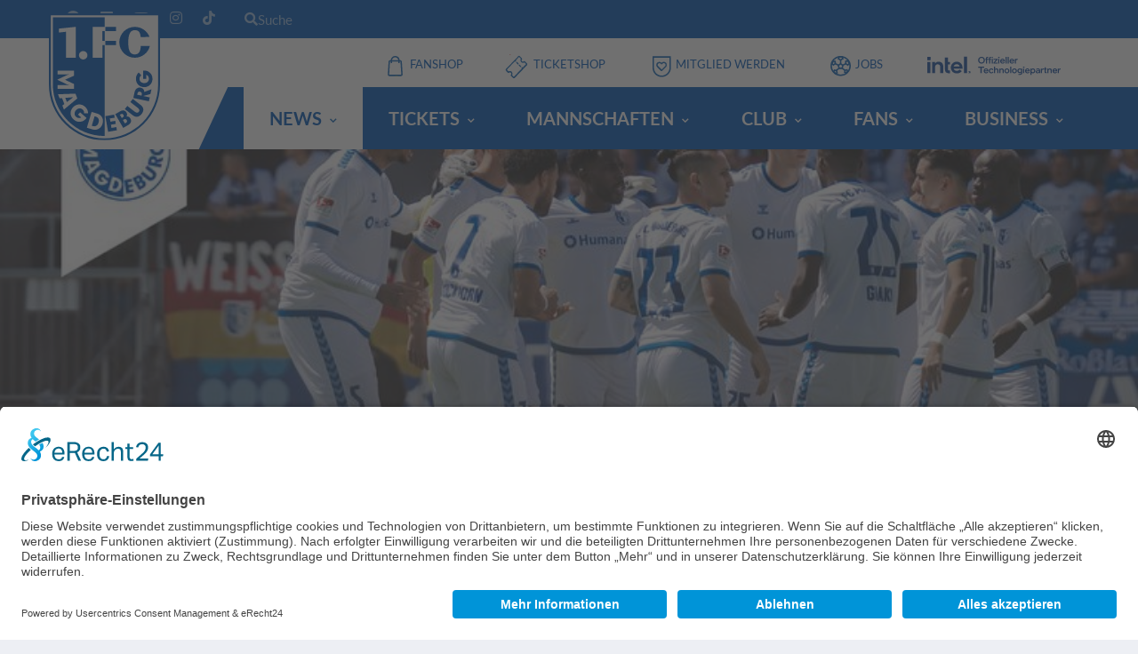

--- FILE ---
content_type: text/html; charset=utf-8
request_url: https://1.fc-magdeburg.de/news/detail/fcm-kompakt-21cd56dedce94770be1773dd6f0872b5
body_size: 12966
content:
<!DOCTYPE html>
<html dir="ltr" lang="de-DE">
<head>

<meta charset="utf-8">
<!-- 
	build by pegasus

	This website is powered by TYPO3 - inspiring people to share!
	TYPO3 is a free open source Content Management Framework initially created by Kasper Skaarhoj and licensed under GNU/GPL.
	TYPO3 is copyright 1998-2026 of Kasper Skaarhoj. Extensions are copyright of their respective owners.
	Information and contribution at https://typo3.org/
-->


<link rel="icon" href="/typo3conf/ext/fc_magdeburg/Resources/Public/Icons/favicon.ico" type="image/vnd.microsoft.icon">
<title>FCM Kompakt: 1. FC Magdeburg</title>
<meta http-equiv="x-ua-compatible" content="IE=edge" />
<meta name="generator" content="TYPO3 CMS" />
<meta name="description" content="In unserem &quot;FCM Kompakt&quot; haben wir wieder aktuelle News &amp; Ereignisse zusammengefasst." />
<meta name="viewport" content="width=device-width, initial-scale=1" />
<meta name="robots" content="index,follow" />
<meta property="og:title" content="FCM Kompakt" />
<meta property="og:type" content="article" />
<meta property="og:url" content="https://1.fc-magdeburg.de/news/detail/fcm-kompakt-21cd56dedce94770be1773dd6f0872b5" />
<meta property="og:description" content="In unserem &quot;FCM Kompakt&quot; haben wir wieder aktuelle News &amp; Ereignisse zusammengefasst." />
<meta name="twitter:card" content="summary" />
<meta name="apple-mobile-web-app-capable" content="no" />

<link rel="stylesheet" href="/typo3conf/ext/fc_magdeburg/Resources/Public/Vendor/bootstrap/css/bootstrap.css?1760533251" media="all">
<link rel="stylesheet" href="/typo3conf/ext/news/Resources/Public/Css/news-basic.css?1635015902" media="all">
<link rel="stylesheet" href="/typo3conf/ext/fc_magdeburg/Resources/Public/Css/news.css?1760533246" media="all">
<link rel="stylesheet" href="/typo3conf/ext/fc_magdeburg/Resources/Public/Fonts/font-awesome/css/all.min.css?1760533226" media="all">
<link rel="stylesheet" href="/typo3conf/ext/fc_magdeburg/Resources/Public/Vendor/slick/slick.css?1760533227" media="all">
<link rel="stylesheet" href="/typo3conf/ext/fc_magdeburg/Resources/Public/Css/style-soccer.css?1760533247" media="all">
<link href="/typo3conf/ext/fc_magdeburg/Resources/Public/Css/news.css?1760533246" rel="stylesheet" >






<link rel="preconnect" href="//app.eu.usercentrics.eu">
                <link rel="preconnect" href="//api.eu.usercentrics.eu">
                <link rel="preconnect" href="//sdp.eu.usercentrics.eu">
                <link rel="preload" href="//app.eu.usercentrics.eu/browser-ui/latest/loader.js" as="script">
                <link rel="preload" href="//sdp.eu.usercentrics.eu/latest/uc-block.bundle.js" as="script">
                <script id="usercentrics-cmp" async data-eu-mode="true" data-settings-id="l-ZRk5ZZtxYNWq" src="https://app.eu.usercentrics.eu/browser-ui/latest/loader.js"></script>
                <meta data-privacy-proxy-server="https://privacy-proxy-server.usercentrics.eu">
                <script type="application/javascript" async src="https://sdp.eu.usercentrics.eu/latest/uc-block.bundle.js"></script>                <!-- Global site tag (gtag.js) - Google Analytics -->
                <script type="text/plain" data-usercentrics="Google Analytics 4" async src="https://www.googletagmanager.com/gtag/js?id=G-7424Q45K1Y"></script>

                <script type="text/plain" data-usercentrics="Google Analytics 4">
                window.dataLayer = window.dataLayer || [];
                function gtag(){dataLayer.push(arguments);}
                gtag('js', new Date());
                gtag('config', 'G-7424Q45K1Y');
                </script>                <link rel="manifest" href="manifest.json" />
                <script type="text/plain" data-usercentrics="OneSignal" src="https://cdn.onesignal.com/sdks/web/v16/OneSignalSDK.page.js" defer></script>
                <script type="text/plain" data-usercentrics="OneSignal">
                window.OneSignalDeferred = window.OneSignalDeferred || [];
                OneSignalDeferred.push(function(OneSignal) {
                    OneSignal.init({
                    appId: "0745e778-744f-4c96-8ef9-fd179e81c6cf",
                    });
                });
                </script>
<link rel="canonical" href="https://1.fc-magdeburg.de/news/detail/fcm-kompakt-21cd56dedce94770be1773dd6f0872b5"/>
</head>
<body data-template="template-soccer">
<div class="site-wrapper clearfix">
    <div class="site-overlay"></div>

    <div class="header-mobile clearfix" id="header-mobile">
    <div class="header-mobile__logo">
        <a href="/" title="zur Startseite"
            ><img class="header-mobile__logo-img" alt="1. FC Magdeburg Logo" loading="lazy" src="/typo3conf/ext/fc_magdeburg/Resources/Public/images/fcm_logo.svg" width="64" height="64" /></a>
    </div>
    <div class="header-mobile__searchbar">
        <form method="get" id="form_kesearch_searchfield" class="header-mobile__searchbar-form" name="form_kesearch_searchfield" action="/suche/">
            <div class="header-mobile__searchbar-search-container">
                <i class="fa fa-search header-mobile__searchbar-search-icon" aria-hidden="true"></i>
                <input type="text" id="ke_search_searchfield_sword" class="header-mobile__searchbar-search-input" name="tx_kesearch_pi1[sword]" placeholder="Suche" />
            </div>
            <input type="submit" id="ke_search_searchfield_submit" alt="Find" class="header-mobile__searchbar-submit" value="Suchen"/>
        </form>
    </div>
    <div class="header-mobile__inner">
        <a id="header-mobile__toggle" class="burger-menu-icon"
            ><span class="burger-menu-icon__line"></span
        ></a>
        <span
            class="header-mobile__search-icon"
            id="header-mobile__search-icon"
        ></span>
    </div>
</div>


    <header class="header header--layout-1">
    <!-- Header Top Bar -->
    <div class="header__top-bar clearfix">
        <div class="container">
            <div class="header__top-bar-inner">
                <!-- Account Navigation -->
<ul
    class="social-links--main-nav social-links social-links--inline social-links--top-bar"
>
    <li class="social-links__item">
        <a
            href="https://www.facebook.com/1.fcmagdeburg/"
            class="social-links__link"
            data-toggle="tooltip"
            data-placement="bottom"
            title="Facebook"
        ><i class="fab fa-facebook"></i
        ></a>
    </li>
    <li class="social-links__item">
        <a
            href="https://de.linkedin.com/company/1-fc-magdeburg"
            class="social-links__link"
            data-toggle="tooltip"
            data-placement="bottom"
            title="LinkedIn"
        ><i class="fab fa-linkedin"></i
        ></a>
    </li>
    <li class="social-links__item">
        <a
            href="https://www.youtube.com/channel/UCJXuzxKxEFvg-f_n_DDvHnw"
            class="social-links__link"
            data-toggle="tooltip"
            data-placement="bottom"
            title="YouTube"
        ><i class="fab fa-youtube"></i
        ></a>
    </li>
    <li class="social-links__item">
        <a
            href="https://www.instagram.com/1fcm1965/"
            class="social-links__link"
            data-toggle="tooltip"
            data-placement="bottom"
            title="Instagram"
        ><i class="fab fa-instagram"></i
        ></a>
    </li>
    <li class="social-links__item">
        <a
            href="https://www.tiktok.com/@1_fcm"
            class="social-links__link"
            data-toggle="tooltip"
            data-placement="bottom"
            title="tiktok"
        ><i class="fab fa-tiktok"></i
        ></a>
    </li>
</ul>
<!-- Account Navigation / End -->

                <div class="header__searchbar">
    <span class="header__searchbar-icon">
        <i class="fa fa-search" aria-hidden="true"></i>
        Suche
    </span>
    <div class="header__searchbar-container">
        <form method="get" id="form_kesearch_searchfield" name="form_kesearch_searchfield" action="/suche/">
            <input type="text" id="ke_search_searchfield_sword" class="header__searchbar-search-input" name="tx_kesearch_pi1[sword]" placeholder="Suche" />
            <input type="submit" id="ke_search_searchfield_submit" alt="Find" class="header__searchbar-submit" value="Suchen"/>
        </form>
        <i class="fa fa-times header__searchbar-close" aria-hidden="true"></i>
    </div>
</div>

            </div>
        </div>
    </div>
    <!-- Header Top Bar / End -->

    <!-- Header Secondary -->
    <div class="header__secondary">
        <div class="container">
            <ul class="info-block info-block--header">
                <li
                    class="info-block__item info-block__item--contact-secondary"
                >
                    <i class="icon-svg icon-shop"></i>
                    <a
                        class="info-block__link"
                        href="https://www.merchandising-onlineshop.com/fc-magdeburg/"
                        target="_blank"
                        >Fanshop</a
                    >
                </li>
                <li
                    class="info-block__item info-block__item--contact-secondary"
                >
                    <i class="icon-svg icon-ticket"></i>
                    <a
                        class="info-block__link"
                        href="https://www.ticket-onlineshop.com/ols/fcm/"
                        target="_blank"
                        >Ticketshop</a
                    >
                </li>
                <li
                    class="info-block__item info-block__item--contact-secondary"
                >
                    <i class="icon-svg icon-mitglied"></i>
                    <a
                        class="info-block__link"
                        href="https://1.fc-magdeburg.de/club/mitglieder/mitgliedschaft"
                        target="_blank"
                        >Mitglied werden</a
                    >
                </li>
                <li class="info-block__item info-block__item--contact-secondary">
                    <i class="icon-svg icon-kontakt"></i>
                    <a
                        class="info-block__link"
                        href="https://jobs.fc-magdeburg.de"
                        target="_blank"
                    >
                        Jobs
                    </a>
                </li>
                <li
                    class="info-block__item info-block__item--contact-secondary" id="info-block__item--intel"
                >
                    <a
                        class="info-block__link"
                        href="https://www.intel.de/content/www/de/de/corporate-responsibility/intel-in-germany.html"
                        target="_blank"
                        >
                        <img class="info-block__item--image info-block__intel" alt="Intel Offizieller Technologiepartner" src="/typo3conf/ext/fc_magdeburg/Resources/Public/images/intel_offizieller_partner.svg" width="64" height="64" />
                    </a>
                </li>
            </ul>

            <!-- Header Search Form -->
            <div class="header-search-form">
                <form action="#" id="mobile-search-form" class="search-form">
                    <input
                        type="text"
                        class="form-control header-mobile__search-control"
                        value=""
                        placeholder="Suche..."
                    />
                    <button type="submit" class="header-mobile__search-submit">
                        <i class="fas fa-search"></i>
                    </button>
                </form>
            </div>
            <!-- Header Search Form / End -->
        </div>
    </div>
    <!-- Header Secondary / End -->

    <!-- Header Primary -->
    <div class="header__primary">
        <div class="container">
            <div class="header__primary-inner">
                <!-- Header Logo -->
                <div class="header-logo">
                    <a href="/" title="zur Startseite"
                        ><img
                            src="/typo3conf/ext/fc_magdeburg/Resources/Public/images/fcm_logo.svg"
                            alt="1. FC Magdeburg Logo"
                            class="header-logo__img"
                    /></a>
                </div>
                <!-- Header Logo / End -->

                <!-- Main Navigation -->
                <nav class="main-nav clearfix">
    <ul class="main-nav__list">

        
            <li class="active">
                
                        <div class="main-nav__link">News</div>

                        <div class="main-nav__megamenu clearfix">

                            
                                <ul class="main-nav__ul">
                                        <li class="active">
                                            <a href="/news/alle-news">Kategorien</a>
                                            
                                                <ul class="main-nav__ul__li__ul">

                                                    
                                                        <li >
                                                            <a href="/news/alle-news">Alle News</a>
                                                        </li>
                                                    
                                                        <li >
                                                            <a href="/news/profis">Profis</a>
                                                        </li>
                                                    
                                                        <li >
                                                            <a href="/news/nlz">NLZ</a>
                                                        </li>
                                                    
                                                        <li >
                                                            <a href="/news/u23">U23</a>
                                                        </li>
                                                    
                                                        <li >
                                                            <a href="/news/frauen">Frauen</a>
                                                        </li>
                                                    
                                                        <li >
                                                            <a href="/news/verein">Verein</a>
                                                        </li>
                                                    
                                                        <li >
                                                            <a href="/news/fans">Fans</a>
                                                        </li>
                                                    
                                                        <li >
                                                            <a href="/news/tickets">Tickets</a>
                                                        </li>
                                                    
                                                        <li >
                                                            <a href="/news/business">Business</a>
                                                        </li>
                                                    
                                                        <li >
                                                            <a href="/e-sport">E-Sport</a>
                                                        </li>
                                                    
                                                        <li >
                                                            <a href="/kidsclub">KidsClub</a>
                                                        </li>
                                                    

                                                </ul>
                                            
                                        </li>
                                </ul>
                            
                        </div>
                    
            </li>
        
            <li >
                
                        <div class="main-nav__link">Tickets</div>

                        <div class="main-nav__megamenu clearfix">

                            
                                <ul class="main-nav__ul">
                                        <li >
                                            <a href="/ticketing/ticketinformationen/tagestickets">Ticketinfos</a>
                                            
                                                <ul class="main-nav__ul__li__ul">

                                                    
                                                        <li >
                                                            <a href="/ticketing/ticketinformationen/tagestickets">Tagestickets</a>
                                                        </li>
                                                    
                                                        <li >
                                                            <a href="/ticketing/ticketinformationen/gruppentickets">Gruppentickets</a>
                                                        </li>
                                                    
                                                        <li >
                                                            <a href="/ticketing/ticketinformationen/behindertentag-2025">Behindertentag 2026</a>
                                                        </li>
                                                    
                                                        <li >
                                                            <a href="/ticketing/ticketinformationen/blau-weisser-kindertag-2026">Blau-Weißer Kindertag 2026</a>
                                                        </li>
                                                    
                                                        <li >
                                                            <a href="/ticketing/ticketinformationen/gutscheine">Gutscheine</a>
                                                        </li>
                                                    
                                                        <li >
                                                            <a href="/ticketing/ticketinformationen/clubsale">Clubsale</a>
                                                        </li>
                                                    
                                                        <li >
                                                            <a href="/ticketing/ticketinformationen/dauerkarten-1">Deine Dauerkarte 25/26</a>
                                                        </li>
                                                    
                                                        <li >
                                                            <a href="/ticketing/ticketinformationen/faq/tagb">FAQ &amp; ATGB Dauerkarte</a>
                                                        </li>
                                                    
                                                        <li >
                                                            <a href="/ticketing/ticketinformationen/faq-atg-tagestickets">FAQ &amp; ATGB Tagestickets</a>
                                                        </li>
                                                    
                                                        <li >
                                                            <a href="/ticketing/ticketinformationen/ansprechpartner">Ansprechpartner</a>
                                                        </li>
                                                    

                                                </ul>
                                            
                                        </li>
                                </ul>
                            
                                <ul class="main-nav__ul">
                                        <li >
                                            <a href="/ticketing/heimspiel">Heimspiel</a>
                                            
                                                <ul class="main-nav__ul__li__ul">

                                                    
                                                        <li >
                                                            <a href="/ticketing/heimspiel/hannover-96">Hannover 96</a>
                                                        </li>
                                                    
                                                        <li >
                                                            <a href="/ticketing/heimspiel/armina-bielefeld">DSC Arminia Bielefeld</a>
                                                        </li>
                                                    
                                                        <li >
                                                            <a href="/ticketing/heimspiel/karlsruher-sc">Karlsruher SC</a>
                                                        </li>
                                                    

                                                </ul>
                                            
                                        </li>
                                </ul>
                            
                                <ul class="main-nav__ul">
                                        <li >
                                            <a href="/ticketing/auswaertsspiel">Auswärtsspiel</a>
                                            
                                                <ul class="main-nav__ul__li__ul">

                                                    
                                                        <li >
                                                            <a href="/ticketing/auswaertsspiel/spvgg-greuther-fuerth">SpVgg Greuther Fürth</a>
                                                        </li>
                                                    
                                                        <li >
                                                            <a href="/ticketing/auswaertsspiel/fc-schalke-04">FC Schalke 04</a>
                                                        </li>
                                                    

                                                </ul>
                                            
                                        </li>
                                </ul>
                            
                                <ul class="main-nav__ul">
                                        <li >
                                            <a href="/ticketing/u23">U23</a>
                                            
                                                <ul class="main-nav__ul__li__ul">

                                                    
                                                        <li >
                                                            <a href="/ticketing/ticketinformationen/tagestickets-1">Tagestickets U23</a>
                                                        </li>
                                                    
                                                        <li >
                                                            <a href="/ticketing/u23/fsv-luckenwalde-a">FSV Luckenwalde (A)</a>
                                                        </li>
                                                    
                                                        <li >
                                                            <a href="/ticketing/u23/chemnitzer-fc-h">Chemnitzer FC (H)</a>
                                                        </li>
                                                    
                                                        <li >
                                                            <a href="/ticketing/u23/bfc-dynamo-a">BFC Dynamo (A)</a>
                                                        </li>
                                                    
                                                        <li >
                                                            <a href="/ticketing/u23/fc-rot-weiss-erfurt-h">FC Rot-Weiß Erfurt (H)</a>
                                                        </li>
                                                    

                                                </ul>
                                            
                                        </li>
                                </ul>
                            
                                <ul class="main-nav__ul">
                                        <li >
                                            <a href="/ticketing/stadion-avnet-arena/ueber-das-stadion">Avnet Arena</a>
                                            
                                                <ul class="main-nav__ul__li__ul">

                                                    
                                                        <li >
                                                            <a href="/ticketing/stadion-avnet-arena/ueber-das-stadion">Über das Stadion</a>
                                                        </li>
                                                    
                                                        <li >
                                                            <a href="/ticketing/stadion-avnet-arena/stadionplan">Stadionplan &amp; virtuelle Tour</a>
                                                        </li>
                                                    
                                                        <li >
                                                            <a href="/ticketing/stadion-avnet-arena/anreise-und-parken">Anreise und Parken</a>
                                                        </li>
                                                    
                                                        <li >
                                                            <a href="/ticketing/stadion-avnet-arena/stadionordnung">Stadionordnung</a>
                                                        </li>
                                                    
                                                        <li >
                                                            <a href="/ticketing/stadion-avnet-arena/fuehrungen">Stadionführung</a>
                                                        </li>
                                                    
                                                        <li >
                                                            <a href="/ticketing/stadion-avnet-arena/deine-veranstaltung-in-der-avnet-arena">Dein Event im Stadion</a>
                                                        </li>
                                                    

                                                </ul>
                                            
                                        </li>
                                </ul>
                            
                        </div>
                    
            </li>
        
            <li >
                
                        <div class="main-nav__link">Mannschaften</div>

                        <div class="main-nav__megamenu clearfix">

                            
                                <ul class="main-nav__ul">
                                        <li >
                                            <a href="/mannschaften/profis/kader">Profis</a>
                                            
                                                <ul class="main-nav__ul__li__ul">

                                                    
                                                        <li >
                                                            <a href="/mannschaften/profis/kader">Kader</a>
                                                        </li>
                                                    
                                                        <li >
                                                            <a href="/mannschaften/profis/spielplan">Spielplan</a>
                                                        </li>
                                                    
                                                        <li >
                                                            <a href="/mannschaften/profis/tabelle">Tabelle</a>
                                                        </li>
                                                    
                                                        <li >
                                                            <a href="/mannschaften/profis/spieltag">Spieltag</a>
                                                        </li>
                                                    
                                                        <li >
                                                            <a href="/mannschaften/profis/spieler-des-monats">Spieler des Monats</a>
                                                        </li>
                                                    
                                                        <li >
                                                            <a href="/mannschaften/profis/trainingszeiten">Trainingszeiten</a>
                                                        </li>
                                                    

                                                </ul>
                                            
                                        </li>
                                </ul>
                            
                                <ul class="main-nav__ul">
                                        <li >
                                            <a href="/mannschaften/u23">U23</a>
                                            
                                                <ul class="main-nav__ul__li__ul">

                                                    
                                                        <li >
                                                            <a href="/mannschaften/nlz/u23">Infos/Kader</a>
                                                        </li>
                                                    

                                                </ul>
                                            
                                        </li>
                                </ul>
                            
                                <ul class="main-nav__ul">
                                        <li >
                                            <a href="/mannschaften/frauen">Frauen</a>
                                            
                                                <ul class="main-nav__ul__li__ul">

                                                    
                                                        <li >
                                                            <a href="/mannschaften/frauen/erste-frauenmannschaft">Erste Frauen</a>
                                                        </li>
                                                    
                                                        <li >
                                                            <a href="/mannschaften/frauen/ansprechpartner">Ansprechpartner</a>
                                                        </li>
                                                    
                                                        <li >
                                                            <a href="/mannschaften/frauen/frauenpartner">Frauenpartner</a>
                                                        </li>
                                                    

                                                </ul>
                                            
                                        </li>
                                </ul>
                            
                                <ul class="main-nav__ul">
                                        <li >
                                            <a href="/mannschaften/nlz/u19">NLZ – (m)</a>
                                            
                                                <ul class="main-nav__ul__li__ul">

                                                    
                                                        <li >
                                                            <a href="/mannschaften/nlz/u19">U19</a>
                                                        </li>
                                                    
                                                        <li >
                                                            <a href="/mannschaften/nlz/u17">U17</a>
                                                        </li>
                                                    
                                                        <li >
                                                            <a href="/mannschaften/nlz/u16">U16</a>
                                                        </li>
                                                    
                                                        <li >
                                                            <a href="/mannschaften/nlz/u15">U15</a>
                                                        </li>
                                                    
                                                        <li >
                                                            <a href="/mannschaften/nlz/u14">U14</a>
                                                        </li>
                                                    
                                                        <li >
                                                            <a href="/mannschaften/nlz/u13">U13</a>
                                                        </li>
                                                    
                                                        <li >
                                                            <a href="/mannschaften/nlz/u12">U12</a>
                                                        </li>
                                                    

                                                </ul>
                                            
                                        </li>
                                </ul>
                            
                                <ul class="main-nav__ul">
                                        <li >
                                            <a href="/mannschaften/nlz-maedchen">NLZ – (w)</a>
                                            
                                                <ul class="main-nav__ul__li__ul">

                                                    
                                                        <li >
                                                            <a href="/mannschaften/nlz-maedchen/u23">U23</a>
                                                        </li>
                                                    
                                                        <li >
                                                            <a href="/mannschaften/nlz-maedchen/u17">U17</a>
                                                        </li>
                                                    
                                                        <li >
                                                            <a href="/mannschaften/nlz-maedchen/u14-i">U15</a>
                                                        </li>
                                                    
                                                        <li >
                                                            <a href="/mannschaften/nlz-maedchen/u14-ii">U13</a>
                                                        </li>
                                                    
                                                        <li >
                                                            <a href="/mannschaften/nlz-maedchen/u12">U11</a>
                                                        </li>
                                                    

                                                </ul>
                                            
                                        </li>
                                </ul>
                            
                                <ul class="main-nav__ul">
                                        <li >
                                            <a href="/mannschaften/breitensport/traditionsmannschaft">Weitere Teams</a>
                                            
                                                <ul class="main-nav__ul__li__ul">

                                                    
                                                        <li >
                                                            <a href="/mannschaften/breitensport/traditionsmannschaft">Traditionself</a>
                                                        </li>
                                                    
                                                        <li >
                                                            <a href="/mannschaften/breitensport/altherren">Altherren</a>
                                                        </li>
                                                    
                                                        <li >
                                                            <a href="/mannschaften/breitensport/kleinfeld">Kleinfeld</a>
                                                        </li>
                                                    

                                                </ul>
                                            
                                        </li>
                                </ul>
                            
                                <ul class="main-nav__ul">
                                        <li >
                                            <a href="/mannschaften/esports/team">E-Sport</a>
                                            
                                                <ul class="main-nav__ul__li__ul">

                                                    
                                                        <li >
                                                            <a href="/mannschaften/esports/team">Team</a>
                                                        </li>
                                                    
                                                        <li >
                                                            <a href="/mannschaften/esports/partner">Partner</a>
                                                        </li>
                                                    
                                                        <li >
                                                            <a href="/mannschaften/esports/virtual-bundesliga">VBL</a>
                                                        </li>
                                                    

                                                </ul>
                                            
                                        </li>
                                </ul>
                            
                        </div>
                    
            </li>
        
            <li >
                
                        <div class="main-nav__link">Club</div>

                        <div class="main-nav__megamenu clearfix">

                            
                                <ul class="main-nav__ul">
                                        <li >
                                            <a href="/club/ueber-den-fcm/werte">Über den FCM</a>
                                            
                                                <ul class="main-nav__ul__li__ul">

                                                    
                                                        <li >
                                                            <a href="/club/ueber-den-fcm/werte">Werte</a>
                                                        </li>
                                                    
                                                        <li >
                                                            <a href="/club/ueber-den-fcm/tradition">Tradition</a>
                                                        </li>
                                                    
                                                        <li >
                                                            <a href="/club/ueber-den-fcm/geschaeftsfuehrung">Geschäftsführung</a>
                                                        </li>
                                                    
                                                        <li >
                                                            <a href="/club/ueber-den-fcm/gremien">Gremien</a>
                                                        </li>
                                                    
                                                        <li >
                                                            <a href="/club/ueber-den-fcm/beiraete">Beiräte</a>
                                                        </li>
                                                    
                                                        <li >
                                                            <a href="/club/ueber-den-fcm/geschaeftsstelle">Geschäftsstelle</a>
                                                        </li>
                                                    
                                                        <li >
                                                            <a href="/club/ueber-den-fcm/nachhaltigkeit">Nachhaltigkeit</a>
                                                        </li>
                                                    
                                                        <li >
                                                            <a href="/club/ueber-den-fcm/barrierefreie-homepage">Barrierefreie Homepage</a>
                                                        </li>
                                                    
                                                        <li >
                                                            <a href="https://partnerverein.fc-magdeburg.de">Partnervereinsnetzwerk</a>
                                                        </li>
                                                    
                                                        <li >
                                                            <a href="/club/ueber-den-fcm/fcm-ausstellung">FCM-Ausstellung</a>
                                                        </li>
                                                    
                                                        <li >
                                                            <a href="/club/ueber-den-fcm/50-jahre-europapokal">50 Jahre Europapokal</a>
                                                        </li>
                                                    
                                                        <li >
                                                            <a href="/club/ueber-den-fcm/schulwettbewerb">Schulwettbewerb</a>
                                                        </li>
                                                    
                                                        <li >
                                                            <a href="/club/ueber-den-fcm/schiedsrichter">Schiedsrichter</a>
                                                        </li>
                                                    
                                                        <li >
                                                            <a href="/club/ueber-den-fcm/hinweisgebersystem">Hinweisgebersystem</a>
                                                        </li>
                                                    
                                                        <li >
                                                            <a href="/club/ueber-den-fcm/fcm-jobs">FCM-Jobs</a>
                                                        </li>
                                                    

                                                </ul>
                                            
                                        </li>
                                </ul>
                            
                                <ul class="main-nav__ul">
                                        <li >
                                            <a href="/club/mitglieder/mitgliedschaft">Mitglieder</a>
                                            
                                                <ul class="main-nav__ul__li__ul">

                                                    
                                                        <li >
                                                            <a href="/club/mitglieder/mitgliedschaft">Mitgliedschaft</a>
                                                        </li>
                                                    
                                                        <li >
                                                            <a href="/club/mitglieder/ansprechpartner">Ansprechpartner</a>
                                                        </li>
                                                    
                                                        <li >
                                                            <a href="/club/mitglieder/ag-vereinskultur">AG Vereinskultur</a>
                                                        </li>
                                                    

                                                </ul>
                                            
                                        </li>
                                </ul>
                            
                                <ul class="main-nav__ul">
                                        <li >
                                            <a href="/club/medien/ansprechpartner">Medien</a>
                                            
                                                <ul class="main-nav__ul__li__ul">

                                                    
                                                        <li >
                                                            <a href="/club/medien/ansprechpartner">Ansprechpartner</a>
                                                        </li>
                                                    
                                                        <li >
                                                            <a href="/club/medien/fcm-app">FCM-App</a>
                                                        </li>
                                                    
                                                        <li >
                                                            <a href="/club/medien/fcm-tv">FCM-TV</a>
                                                        </li>
                                                    
                                                        <li >
                                                            <a href="/club/medien/liveticker">FCM-Liveticker</a>
                                                        </li>
                                                    
                                                        <li >
                                                            <a href="/club/medien/fcm-podcast">FCM-Podcast</a>
                                                        </li>
                                                    
                                                        <li >
                                                            <a href="/club/medien/stadiontreff-online">Stadiontreff online</a>
                                                        </li>
                                                    

                                                </ul>
                                            
                                        </li>
                                </ul>
                            
                                <ul class="main-nav__ul">
                                        <li >
                                            <a href="/club/nachwuchs-foerderung/ballschulen">Nachwuchs-Förderung</a>
                                            
                                                <ul class="main-nav__ul__li__ul">

                                                    
                                                        <li >
                                                            <a href="/club/nachwuchs-foerderung/ballschulen">Ballschulen</a>
                                                        </li>
                                                    
                                                        <li >
                                                            <a href="/club/nachwuchs-foerderung/fussballschule">ÖSA-Fußballschule</a>
                                                        </li>
                                                    
                                                        <li >
                                                            <a href="/club/nachwuchs-foerderung/kita-ballschule">Kita-Ballschule</a>
                                                        </li>
                                                    
                                                        <li >
                                                            <a href="/club/nachwuchs-foerderung/philosophie">Philosophie</a>
                                                        </li>
                                                    
                                                        <li >
                                                            <a href="/club/nachwuchs-foerderung/trainer-und-ansprechpartner">Trainer &amp; Ansprechpartner</a>
                                                        </li>
                                                    
                                                        <li >
                                                            <a href="/club/nachwuchs-foerderung/probetraining">Probetraining</a>
                                                        </li>
                                                    
                                                        <li >
                                                            <a href="/club/nachwuchs-foerderung/kinderschutz">Kinder- und Jugendschutz</a>
                                                        </li>
                                                    
                                                        <li >
                                                            <a href="/club/nachwuchs-foerderung/pape-cup">Pape-Cup</a>
                                                        </li>
                                                    
                                                        <li >
                                                            <a href="/club/nachwuchs-foerderung/partner">Partner</a>
                                                        </li>
                                                    

                                                </ul>
                                            
                                        </li>
                                </ul>
                            
                        </div>
                    
            </li>
        
            <li >
                
                        <div class="main-nav__link">Fans</div>

                        <div class="main-nav__megamenu clearfix">

                            
                                <ul class="main-nav__ul">
                                        <li >
                                            <a href="/fans/fanbetreuung">Fans</a>
                                            
                                                <ul class="main-nav__ul__li__ul">

                                                    
                                                        <li >
                                                            <a href="/fans/fanbetreuung">Fanarbeit</a>
                                                        </li>
                                                    
                                                        <li >
                                                            <a href="/fans/fanclubs">Fanclubs</a>
                                                        </li>
                                                    
                                                        <li >
                                                            <a href="/fans/fans-mit-handicap">Fans mit Handicap</a>
                                                        </li>
                                                    
                                                        <li >
                                                            <a href="/fans/fans/nordtribuene-block-u">Nordtribüne - Block U</a>
                                                        </li>
                                                    
                                                        <li >
                                                            <a href="/fans/fans/viktoria-platz">Anlaufstelle Viktoria-Platz</a>
                                                        </li>
                                                    
                                                        <li >
                                                            <a href="/fans/on-tour">FCM-Fans on Tour</a>
                                                        </li>
                                                    
                                                        <li >
                                                            <a href="/fans/fans/fcm-fahrgemeinschaft">FCM-Fahrgemeinschaft</a>
                                                        </li>
                                                    
                                                        <li >
                                                            <a href="/fans/gaestefans">Infos für Gästefans</a>
                                                        </li>
                                                    
                                                        <li >
                                                            <a href="/fans/fans/ihr-seid-niemals-alleine">Ihr seid niemals alleine!</a>
                                                        </li>
                                                    
                                                        <li >
                                                            <a href="/fans/stadionverbote">Stadionverbote</a>
                                                        </li>
                                                    
                                                        <li >
                                                            <a href="/fans/fanprojekt">Fanprojekt</a>
                                                        </li>
                                                    

                                                </ul>
                                            
                                        </li>
                                </ul>
                            
                                <ul class="main-nav__ul">
                                        <li >
                                            <a href="/fans/kidsclub/willkommen">Kidsclub</a>
                                            
                                                <ul class="main-nav__ul__li__ul">

                                                    
                                                        <li >
                                                            <a href="/fans/kidsclub/willkommen">Willkommen</a>
                                                        </li>
                                                    
                                                        <li >
                                                            <a href="/fans/kidsclub/kidsclub-veranstaltungen">KidsClub-Veranstaltungen</a>
                                                        </li>
                                                    
                                                        <li >
                                                            <a href="/fans/kidsclub/spieltagsbetreuung">Spieltagsbetreuung</a>
                                                        </li>
                                                    
                                                        <li >
                                                            <a href="/fans/kidsclub/einlaufkinder">Einlaufkinder</a>
                                                        </li>
                                                    
                                                        <li >
                                                            <a href="/fans/kidsclub/fragen-und-antworten">Fragen und Antworten</a>
                                                        </li>
                                                    

                                                </ul>
                                            
                                        </li>
                                </ul>
                            
                        </div>
                    
            </li>
        
            <li >
                
                        <div class="main-nav__link">Business</div>

                        <div class="main-nav__megamenu clearfix">

                            
                                <ul class="main-nav__ul">
                                        <li >
                                            <a href="/business/business/exklusive-spieltagsinformationen">Business</a>
                                            
                                                <ul class="main-nav__ul__li__ul">

                                                    
                                                        <li >
                                                            <a href="/business/ansprechpartner">Ansprechpartner</a>
                                                        </li>
                                                    
                                                        <li >
                                                            <a href="/business/werbe-moeglichkeiten">Werbemöglichkeiten</a>
                                                        </li>
                                                    
                                                        <li >
                                                            <a href="/business/hospitality-bereiche">Hospitality</a>
                                                        </li>
                                                    
                                                        <li >
                                                            <a href="/business/unterstuetzer-club">Unterstützer Club</a>
                                                        </li>
                                                    

                                                </ul>
                                            
                                        </li>
                                </ul>
                            
                                <ul class="main-nav__ul">
                                        <li >
                                            <a href="/business/unsere-partner/wirtschaftspartner">Unsere Partner</a>
                                            
                                                <ul class="main-nav__ul__li__ul">

                                                    
                                                        <li >
                                                            <a href="/business/unsere-partner/wirtschaftspartner">Wirtschaftspartner</a>
                                                        </li>
                                                    
                                                        <li >
                                                            <a href="/business/unsere-partner/nachhaltigkeitspartner">Nachhaltigkeitspartner</a>
                                                        </li>
                                                    
                                                        <li >
                                                            <a href="/business/unsere-partner/hospitalitypartner">Hospitalitypartner</a>
                                                        </li>
                                                    
                                                        <li >
                                                            <a href="/business/partner-unterstuetzer-club">Partner Unterstützer-Club</a>
                                                        </li>
                                                    

                                                </ul>
                                            
                                        </li>
                                </ul>
                            
                        </div>
                    
            </li>
        

    </ul>
</nav>

                <!-- Main Navigation / End -->
            </div>
        </div>
    </div>
    <!-- Header Primary / End -->
</header>


    <div class="main-page-content">
        
    
    <div class="main-page-content__elements">
    <div
                    id="c146"
                    class="frame frame-default frame-type-list frame-layout-0"
                ><div class="news news-single"><div class="article" itemscope="itemscope" itemtype="http://schema.org/Article"><!-- media files --><div class="news-img-wrap"><div class="outer"><div class="mediaelement mediaelement-image"><img srcset="/fileadmin/_processed_/7/f/csm_20231121_FCM-Kompakt_88c5a6f411.jpg 768w,
                                /fileadmin/_processed_/7/f/csm_20231121_FCM-Kompakt_8fa58423f5.jpg 990w,
                                /fileadmin/_processed_/7/f/csm_20231121_FCM-Kompakt_0e860d820b.jpg 1200w,
                                /fileadmin/_processed_/7/f/csm_20231121_FCM-Kompakt_830a48c79f.jpg 1440w,
                                /fileadmin/_processed_/7/f/csm_20231121_FCM-Kompakt_fd164b0835.jpg 1900w" sizes="(min-width: 1200px) 50vw, 100vw" fileExtensions="webp" itemprop="image" alt="1. FC Magdeburg" loading="lazy" src="/fileadmin/user_upload/20231121_FCM-Kompakt.jpg" width="1920" height="1080" /></div><div class="news-heading"><div class="news-heading__teaser" itemprop="description"><p>In unserem "FCM Kompakt" haben wir wieder aktuelle News &amp; Ereignisse zusammengefasst.</p></div><div class="news-heading__headings"><h1 class="news-heading__headings__title" itemprop="headline"><p>FCM Kompakt</p></h1><div class="news-headings__headings__subtitle"><span class="news-heading__headings__subtitle__category">
                        Profis
                    </span><span
                        class="news-heading__headings__subtitle__date"
                        itemprop="datePublished"
                    >
                        21.11.2023
                    </span></div></div></div></div></div><!-- main text --><div class="news-text-wrap" itemprop="articleBody"><p><strong>Aktuelle News kurz & knapp</strong><br /><br /> Im Rahmen unseres Formats „FCM Kompakt“ berichten wir regelmäßig über die Geschehnisse rund um unseren Club. Hier lest ihr die aktuellen News.<br /><br /> ++++++++++</p><p><strong>VORBEREITUNG AUF OSNABRÜCK:</strong> Unser Zweitliga-Team ist nach der Länderspielpause in die Trainingswoche gestartet, Samstag um 13 Uhr steht die Partie des 14. Spieltages in der 2. Bundesliga an, wenn unsere Mannschaft beim VfL Osnabrück spielt. Die aktuellen Trainingszeiten findet Ihr <strong><a href="https://1.fc-magdeburg.de/mannschaften/profis/trainingszeiten" title="Trainingszeiten">HIER</a></strong> auf unserer Homepage. <br /><br /> ++++++++++</p><p><strong>TICKETS FÜR HEIMSPIELE:</strong> Noch drei Heimspiele bestreitet der 1. FC Magdeburg im Jahr 2023 in der MDCC-Arena. Tickets für die Liga-Heimspiele gegen Kaiserslautern (2. Dezember, 20.30 Uhr) und Düsseldorf (16. Dezember, 13 Uhr) sind im freien Verkauf erhältlich. <br /> Noch bis einschließlich Mittwoch, 22. November 2023, läuft der Verkauf der Tickets an FCM-Mitglieder für die Partie im DFB-Pokal-Achtelfinale gegen Fortuna Düsseldorf (Dienstag, 5. Dezember 2023, 18 Uhr). Tickets gibt es <strong><a href="https://www.ticket-onlineshop.com/ols/fcm/de">HIER</a></strong> im Online-Ticketshop sowie bei unserem Medienpartner im Volksstimme Service Center. </p><p>++++++++++</p><p><strong>E-SPORT-TEAM LIVE BEGLEITEN:</strong> Am Dienstagabend bestreitet das E-Sport-Team des 1. FC Magdeburg die Spieltage zwei bis vier in der Virtual Bundesliga (VBL). Um 17.30 Uhr treffen Ali Gencer und Richard Schulz auf den VfL Osnabrück, um 19 Uhr stehen die Partien gegen Eintracht Braunschweig auf dem Plan und um 20.30 Uhr beginnt der 4. Spieltag mit den Partien gegen Holstein Kiel. Die Partien im EA FC 24 können live auf dem Twitch-Kanal des 1. FC Magdeburg verfolgt werden.<br /><strong><a href="https://virtual.bundesliga.com/de/spielplan" title="Spielplan VBL">HIER</a></strong> geht es zum Spielplan der VBL. <br /><strong><a href="https://www.twitch.tv/1fcmesport" title="zum Twitch-Kanal">HIER</a></strong> geht es zum Twitch-Kanal des 1. FC Magdeburg. </p><p>++++++++++</p><p><strong>SICHERT EUCH DAS NORDTICKET:</strong> Zur Rückrunde der Saison 2023/2024 bietet der Club ein Ticketangebot für das Epizentrum der Unterstützung in unserer MDCC-Arena. Sichert Euch ab sofort die Dauerkarte für die kommenden neun Heimspiele auf der Nordtribüne. Alle weiteren Infos findet ihr <strong><a href="https://1.fc-magdeburg.de/news/detail/das-nordticket-denn-wir-stehen-auf-die-nord" title="Weitere Informationen ">hier</a></strong>.</p><p>++++++++++<br /><br /><strong>UNTERSTÜTZERTICKETS FÜR BEHINDERTENTAG:</strong> Der 1. FC Magdeburg wird den 13. Behindertentag am Sonntag, 21. Januar 2024, durchführen. Anlässlich des Zweitliga-Heimspiels gegen den SV Wehen Wiesbaden erwartet alle Clubfans eine Topkulisse in der MDCC-Arena. Die Unterstützer-Tickets können zu je 10 Euro pro Ticket erworben werden. Diese stehen im Online-Ticketshop unter <a href="t3://page?uid=tickets">1.fcm.de/tickets</a> in unterschiedlichen Unterstützer-Paketen sowie über die Fanbetreuung des 1. FC Magdeburg zur Verfügung. Alle weiteren Infos gibt es <strong><a href="https://1.fc-magdeburg.de/news/detail/blau-weisse-begeisterung-kennt-kein-handicap-2" title="Weitere Informationen ">hier</a></strong>.<br /><br /> ++++++++++<br /><br /><strong>TICKETS FÜR PAPE-CUP 2024 SICHERN:</strong> Tickets für den 21. Pape-Cup sind ab sofort verfügbar. Am 13. und 14. Januar 2024 treffen die besten U-15-Teams Deutschlands in der GETEC-Arena auf Mannschaften aus Europa. Sowohl Tages- als auch Turniertickets gibt es im Verkauf. <strong><a href="https://www.ticket-onlineshop.com/ols/fcm/de/pape/channel/shop/index" title="tickets">HIER</a></strong> geht es zum Online-Ticketshop. <br /><br /> ++++++++++</p><p><strong>FREIE PLÄTZE IM FANBUS:</strong> Unsere Fanbetreuung bietet organisierte Anreisen zu den kommenden Auswärtsspielen an. Interessierte Fans können sich aktuell für das Auswärtsspiel in Fürth für einen Platz per Mail bei <a href="mailto:sven.ziemann@fc-magdeburg.de">sven.ziemann@fc-magdeburg.de</a> melden.</p></div><!-- Link Back --><div class="news-backlink-wrap"><a href="/news/alle-news">
                            Zurück
                        </a></div></div></div></div>


    <div
                    id="c145"
                    class="frame frame-default frame-type-list frame-layout-0"
                ><div class="news"><!--TYPO3SEARCH_end--><div
                    class="news-list-view"
                    id="news-container-145"
                ><h2 class="news-list-view-common-heading">Ähnliche News</h2><div class="news-list-view__items"><!--
	=====================
		Partials/List/Item.html
--><a class="more" title="PK vor Hannover" href="/news/detail/pk-vor-hannover-5"><div
            class="article articletype-0 topnews"
            itemscope="itemscope"
            itemtype="https://schema.org/Article"
        ><div class="news-img-wrap"><img srcset="/fileadmin/_processed_/7/f/csm_20260128_PK-Titel_fa0d946f80.jpg 768w,
                                        /fileadmin/_processed_/7/f/csm_20260128_PK-Titel_5802c82a21.jpg 990w,
                                        /fileadmin/_processed_/7/f/csm_20260128_PK-Titel_3d15315ab8.jpg 1200w,
                                        /fileadmin/_processed_/7/f/csm_20260128_PK-Titel_2984b7a36b.jpg 1440w,
                                        /fileadmin/_processed_/7/f/csm_20260128_PK-Titel_34211d0709.jpg 1900w" sizes="(min-width: 1200px) 50vw, 100vw" fileExtensions="webp" itemprop="image" alt="Petrik Sander (links) und Pressesprecherin Kristina Richter" loading="lazy" src="/fileadmin/_processed_/7/f/csm_20260128_PK-Titel_b154a77997.jpg" width="535" height="177" /></div><div class="news-list-description"><div class="news-list-description__information"><span class="news-list-description__information__category">
                        Profis
                    </span><span class="news-list-description__information__date"><time
                            itemprop="datePublished"
                            datetime="28.01.2026"
                        >
                            28.01.2026
                        </time></span></div><!-- header --><div class="header"><h3><span itemprop="headline">PK vor Hannover</span></h3></div><!-- teaser --><div class="teaser-text"><div itemprop="description"><p>Vor dem Heimspiel gegen Hannover äußert sich Petrik Sander zum Gegner und beantwortet die Fragen der Medienvertreter.</p></div></div></div></div></a><!--
	=====================
		Partials/List/Item.html
--><a class="more" title="U14 erreicht dritten Platz beim Allianz-Hallencup " href="/news/detail/u14-erreicht-dritten-platz-beim-allianz-hallencup"><div
            class="article articletype-0"
            itemscope="itemscope"
            itemtype="https://schema.org/Article"
        ><div class="news-img-wrap"><img srcset="/fileadmin/_processed_/6/4/csm_U14Hallenturnier_a6e33b8e62.jpg 768w,
                                        /fileadmin/_processed_/6/4/csm_U14Hallenturnier_5ad88fcb37.jpg 990w,
                                        /fileadmin/_processed_/6/4/csm_U14Hallenturnier_b08f2ea18a.jpg 1200w,
                                        /fileadmin/_processed_/6/4/csm_U14Hallenturnier_e858be21cd.jpg 1440w,
                                        /fileadmin/_processed_/6/4/csm_U14Hallenturnier_cd92d8743d.jpg 1900w" sizes="(min-width: 1200px) 50vw, 100vw" fileExtensions="webp" itemprop="image" loading="lazy" src="/fileadmin/_processed_/6/4/csm_U14Hallenturnier_f4c9b27697.jpg" width="535" height="214" alt="" /></div><div class="news-list-description"><div class="news-list-description__information"><span class="news-list-description__information__category">
                        NLZ
                    </span><span class="news-list-description__information__date"><time
                            itemprop="datePublished"
                            datetime="28.01.2026"
                        >
                            28.01.2026
                        </time></span></div><!-- header --><div class="header"><h3><span itemprop="headline">U14 erreicht dritten Platz beim Allianz-Hallencup </span></h3></div><!-- teaser --><div class="teaser-text"><div itemprop="description"><p>Die U14 belegte beim Allianz-Hallencup den dritten Platz. In einem stark besetzten Teilnehmerfeld setzte sich das Team bis ins Halbfinale durch und…</p></div></div></div></div></a><!--
	=====================
		Partials/List/Item.html
--><a class="more" title="U23-Spiel in Luckenwalde abgesagt" href="/news/detail/u23-spiel-in-luckenwalde-abgesagt"><div
            class="article articletype-0"
            itemscope="itemscope"
            itemtype="https://schema.org/Article"
        ><div class="news-img-wrap"><img srcset="/fileadmin/_processed_/2/4/csm_Regionalliga_Nordost_Saison_2025-26_3.Spieltag_1.FC_Magdeburg_U23_-_FSV_Luckenwalde_-8Y8A5579__1__763be31525.jpg 768w,
                                        /fileadmin/user_upload/Regionalliga_Nordost_Saison_2025-26_3.Spieltag_1.FC_Magdeburg_U23_-_FSV_Luckenwalde_-8Y8A5579__1_.JPG 990w,
                                        /fileadmin/_processed_/2/4/csm_Regionalliga_Nordost_Saison_2025-26_3.Spieltag_1.FC_Magdeburg_U23_-_FSV_Luckenwalde_-8Y8A5579__1__1f995c539c.jpg 1200w,
                                        /fileadmin/_processed_/2/4/csm_Regionalliga_Nordost_Saison_2025-26_3.Spieltag_1.FC_Magdeburg_U23_-_FSV_Luckenwalde_-8Y8A5579__1__60ab6010d4.jpg 1440w,
                                        /fileadmin/_processed_/2/4/csm_Regionalliga_Nordost_Saison_2025-26_3.Spieltag_1.FC_Magdeburg_U23_-_FSV_Luckenwalde_-8Y8A5579__1__ed9b5e08bc.jpg 1900w" sizes="(min-width: 1200px) 50vw, 100vw" fileExtensions="webp" itemprop="image" loading="lazy" src="/fileadmin/_processed_/2/4/csm_Regionalliga_Nordost_Saison_2025-26_3.Spieltag_1.FC_Magdeburg_U23_-_FSV_Luckenwalde_-8Y8A5579__1__b134230ba1.jpg" width="535" height="262" alt="" /></div><div class="news-list-description"><div class="news-list-description__information"><span class="news-list-description__information__category">
                        U23
                    </span><span class="news-list-description__information__date"><time
                            itemprop="datePublished"
                            datetime="27.01.2026"
                        >
                            27.01.2026
                        </time></span></div><!-- header --><div class="header"><h3><span itemprop="headline">U23-Spiel in Luckenwalde abgesagt</span></h3></div><!-- teaser --><div class="teaser-text"><div itemprop="description"><p>Die Partie unserer Magdeburger Jungs am 20. Spieltag der Regionalliga Nordost findet nicht wie geplant am Freitag statt.</p></div></div></div></div></a><!--
	=====================
		Partials/List/Item.html
--><a class="more" title="Atik erzielt FCM-Tor des Monats Dezember" href="/news/detail/atik-erzielt-fcm-tor-des-monats-dezember-1"><div
            class="article articletype-0 topnews"
            itemscope="itemscope"
            itemtype="https://schema.org/Article"
        ><div class="news-img-wrap"><img srcset="/fileadmin/_processed_/a/7/csm_Tor-des-Monats-16x9-Dezember_68c5a819a1.jpg 768w,
                                        /fileadmin/_processed_/a/7/csm_Tor-des-Monats-16x9-Dezember_278dd32c70.jpg 990w,
                                        /fileadmin/_processed_/a/7/csm_Tor-des-Monats-16x9-Dezember_1bef17c90e.jpg 1200w,
                                        /fileadmin/_processed_/a/7/csm_Tor-des-Monats-16x9-Dezember_89359a3b2f.jpg 1440w,
                                        /fileadmin/_processed_/a/7/csm_Tor-des-Monats-16x9-Dezember_46bdb976ce.jpg 1900w" sizes="(min-width: 1200px) 50vw, 100vw" fileExtensions="webp" itemprop="image" alt="Baris Atik hat das FCM-Tor des Monats Dezember erzielt" loading="lazy" src="/fileadmin/_processed_/a/7/csm_Tor-des-Monats-16x9-Dezember_51d8be7e1f.jpg" width="535" height="177" /></div><div class="news-list-description"><div class="news-list-description__information"><span class="news-list-description__information__category">
                        Fans
                    </span><span class="news-list-description__information__date"><time
                            itemprop="datePublished"
                            datetime="27.01.2026"
                        >
                            27.01.2026
                        </time></span></div><!-- header --><div class="header"><h3><span itemprop="headline">Atik erzielt FCM-Tor des Monats Dezember</span></h3></div><!-- teaser --><div class="teaser-text"><div itemprop="description"><p>Ihr habt bei der Fanabstimmung entschieden: Baris Atik hat das FCM-Tor des Monats Dezember erzielt.</p></div></div></div></div></a></div></div><!--TYPO3SEARCH_begin--></div></div>

</div>

    </div>


    <!-- Footer
		================================================== -->
<footer id="footer" class="footer">
    <!-- Footer Widgets -->
    <div class="footer-widgets">
        <!-- Sponsors -->
        <div class="container">
            <div class="sponsors">
                <ul class="sponsors-logos__main">
                    <li class="sponsors__item">
                        <a href="https://www.avnet.com/" target="_blank">
                            <img alt="Sponsorlogo Avnet" loading="lazy" src="/typo3temp/assets/_processed_/8/f/csm_avnet_7c9e99b19a.png" width="3000" height="576" />
                        </a>
                    </li>
                    <li class="sponsors__item">
                        <a href="https://hasseroeder.de/" target="_blank">
                            <img alt="Sponsorlogo Hasseröder" loading="lazy" src="/typo3conf/ext/fc_magdeburg/Resources/Public/images/sponsors/whites/hasseroeder.webp" width="315" height="75" />
                        </a>
                    </li>
                    <li class="sponsors__item">
                        <a href="https://www.humanas.de/" target="_blank">
                            <img alt="Sponsorlogo Humanas" loading="lazy" src="/typo3conf/ext/fc_magdeburg/Resources/Public/images/sponsors/whites/humanas.webp" width="260" height="183" />
                        </a>
                    </li>
                    <li class="sponsors__item">
                        <a href="https://www.hummelsport.de/" target="_blank">
                            <img alt="Sponsorlogo hummelsport.de" loading="lazy" src="/typo3conf/ext/fc_magdeburg/Resources/Public/images/sponsors/whites/hummel.webp" width="1873" height="349" />
                        </a>
                    </li>
                    <li class="sponsors__item">
                        <a href="https://www.stork-umwelt.de/startseite" target="_blank">
                            <img alt="Sponsorlogo Stork" loading="lazy" src="/typo3conf/ext/fc_magdeburg/Resources/Public/images/sponsors/whites/stork.webp" width="2977" height="555" />
                        </a>
                    </li>
                    <li class="sponsors__item">
                        <a href="https://www.sw-magdeburg.de/" target="_blank">
                            <img alt="Sponsorlogo SWM Magdeburg" loading="lazy" src="/typo3conf/ext/fc_magdeburg/Resources/Public/images/sponsors/whites/swm.webp" width="221" height="75" />
                        </a>
                    </li>
                    <li class="sponsors__item">
                        <a
                            href="https://www.wobau-magdeburg.de/"
                            target="_blank"
                        >
                            <img alt="Sponsorlogo Wobau" loading="lazy" src="/typo3conf/ext/fc_magdeburg/Resources/Public/images/sponsors/whites/wobau.webp" width="384" height="75" />
                        </a>
                    </li>
                </ul>
                <ul class="sponsors-logos__secondary">
                    <li class="sponsors__item">
                        <a href="https://bm-w.net/" target="_blank">
                            <img alt="Sponsorlogo Baumanagement Wohlert" loading="lazy" src="/typo3conf/ext/fc_magdeburg/Resources/Public/images/sponsors/whites/logo-bm_w-1c.png" width="4001" height="893" />
                        </a>
                    </li>
                    <li class="sponsors__item">
                        <a
                            href="https://www.eew-energyfromwaste.com/de/"
                            target="_blank"
                        >
                            <img alt="Sponsorlogo Energy from Waste" loading="lazy" src="/typo3conf/ext/fc_magdeburg/Resources/Public/images/sponsors/whites/eew.webp" width="69" height="75" />
                        </a>
                    </li>
                    <li class="sponsors__item">
                        <a href="https://www.getec.de/de/" target="_blank">
                            <img alt="Sponsorlogo getec.de" loading="lazy" src="/typo3conf/ext/fc_magdeburg/Resources/Public/images/sponsors/whites/getec.webp" width="293" height="75" />
                        </a>
                    </li>
                    <li class="sponsors__item">
                        <a href="https://www.intel.de/" target="_blank">
                            <img class="sponsors__item-intel" alt="Sponsorlogo Intel" loading="lazy" src="/typo3conf/ext/fc_magdeburg/Resources/Public/images/sponsors/whites/intel-white.svg" width="64" height="64" />
                        </a>
                    </li>
                    <li class="sponsors__item">
                        <a
                            href="https://www.lvm.de/privatkunden"
                            target="_blank"
                        >
                            <img alt="Sponsorlogo LVM Versicherung" loading="lazy" src="/typo3conf/ext/fc_magdeburg/Resources/Public/images/sponsors/whites/lvm.webp" width="176" height="75" />
                        </a>
                    </li>
                    <li class="sponsors__item">
                        <a
                            href="https://www.mhkw-rothensee.de/"
                            target="_blank"
                        >
                            <img alt="Sponsorlogo mhkw Rothensee" loading="lazy" src="/typo3conf/ext/fc_magdeburg/Resources/Public/images/sponsors/whites/mhkw.webp" width="242" height="75" />
                        </a>
                    </li>
                    <li class="sponsors__item">
                        <a href="https://www.mnbvg.com/" target="_blank">
                            <img alt="Sponsorlogo mnbvg" loading="lazy" src="/typo3conf/ext/fc_magdeburg/Resources/Public/images/sponsors/whites/mnbvg.webp" width="185" height="75" />
                        </a>
                    </li>
                    <li class="sponsors__item">
                        <a href="https://www.mwg-wohnen.de/" target="_blank">
                            <img alt="Sponsorlogo MWG" loading="lazy" src="/typo3conf/ext/fc_magdeburg/Resources/Public/images/sponsors/whites/mwg.webp" width="81" height="75" />
                        </a>
                    </li>
                    <li class="sponsors__item">
                        <a href="https://www.ostbau.de/category/magdeburg/" target="_blank">
                            <img class="sponsors__item-ostbau" alt="Sponsorlogo Ostbau" loading="lazy" src="/typo3conf/ext/fc_magdeburg/Resources/Public/images/sponsors/whites/ostbau.webp" width="1117" height="1117" />
                        </a>
                    </li>
                    <li class="sponsors__item">
                        <a href="https://www.pergande.de/" target="_blank">
                            <img alt="Sponsorlogo Pergande Group" loading="lazy" src="/typo3conf/ext/fc_magdeburg/Resources/Public/images/sponsors/whites/pergande.webp" width="2477" height="655" />
                        </a>
                    </li>
                    <li class="sponsors__item">
                        <a href="https://www.selectric.de/" target="_blank">
                            <img alt="Sponsorlogo Selectric" loading="lazy" src="/typo3conf/ext/fc_magdeburg/Resources/Public/images/sponsors/whites/selectric.webp" width="281" height="75" />
                        </a>
                    </li>
                    <li class="sponsors__item">
                        <a href="https://www.volksstimme.de/" target="_blank">
                            <img alt="Sponsorlogo Volksstimme" loading="lazy" src="/typo3conf/ext/fc_magdeburg/Resources/Public/images/sponsors/whites/volksstimme.webp" width="347" height="75" />
                        </a>
                    </li>
                    <li class="sponsors__item">
                        <a href="https://www.weidemann-gruppe.de/" target="_blank">
                            <img alt="Sponsorlogo Weisemann-Gruppe" loading="lazy" src="/typo3temp/assets/_processed_/7/e/csm_weidemann_30cd2b56bd.png" width="253" height="75" />
                        </a>
                    </li>
                </ul>
            </div>
        </div>
        <!-- Sponsors / End -->
        <div class="container">
            <div class="row">
                <div class="col-md-12">
                    <a class="fcm_logo" href="/">
                        <img alt="FCM Logo" loading="lazy" src="/typo3conf/ext/fc_magdeburg/Resources/Public/images/fcm_logo.svg" width="64" height="64" />
                        <span>Einmal-Immer</span>
                    </a>
                </div>
            </div>
        </div>
    </div>
    <!-- Footer Widgets / End -->

    <!-- Footer Secondary -->
    <div class="footer-secondary">
        <div class="container">
            <div class="footer-secondary__inner">
                <div class="row">
                    <div class="col-lg-4 footer-copyright-wrapper">
                        <div class="liga">
                            <img alt="Bundesliga Logo" loading="lazy" src="/typo3conf/ext/fc_magdeburg/Resources/Public/images/2._Bundesliga_logo.svg" width="64" height="64" />
                        </div>
                        <div class="footer-copyright">
                            &copy; 2023 1. FC Magdeburg Spielbetriebes GmbH
                            &nbsp; | &nbsp; PEGASUS
                        </div>
                    </div>
                    <div class="col-lg-4 footer-social-icon-wrapper">
                        <ul class="social-links social-links--btn text-center">
                            <li class="social-links__item">
                                <a
                                    href="https://www.facebook.com/1.fcmagdeburg/"
                                    class="social-links__link social-links__link--lg"
                                    target="_blank"
                                ><i class="fab fa-facebook"></i
                                ></a>
                            </li>
                            <li class="social-links__item">
                                <a
                                    href="https://de.linkedin.com/company/1-fc-magdeburg"
                                    class="social-links__link social-links__link--lg"
                                    target="_blank"
                                ><i class="fab fa-linkedin"></i
                                ></a>
                            </li>
                            <li class="social-links__item">
                                <a
                                    href="https://www.youtube.com/channel/UCJXuzxKxEFvg-f_n_DDvHnw"
                                    class="social-links__link social-links__link--lg"
                                    target="_blank"
                                ><i class="fab fa-youtube"></i
                                ></a>
                            </li>
                            <li class="social-links__item">
                                <a
                                    href="https://www.instagram.com/1fcm1965/"
                                    class="social-links__link social-links__link--lg"
                                    target="_blank"
                                ><i class="fab fa-instagram"></i
                                ></a>
                            </li>
                            <li class="social-links__item">
                                <a
                                    href="https://www.tiktok.com/@1_fcm"
                                    class="social-links__link social-links__link--lg"
                                    target="_blank"
                                ><i class="fab fa-tiktok"></i
                                ></a>
                            </li>
                        </ul>
                    </div>
                    <div class="col-lg-4 footer-link-wrapper">
                        <ul
                            class="footer-nav footer-nav--right footer-nav--condensed footer-nav--sm"
                        >
                            <li class="footer-nav__item">
                                <a href="https://1.fc-magdeburg.de/club/medien/ansprechpartner"
                                >Kontakt</a
                                >
                            </li>
                            <li class="footer-nav__item">
                                <a href="https://1.fc-magdeburg.de/impressum"
                                >Impressum</a
                                >
                            </li>
                            <li class="footer-nav__item">
                                <a href="https://1.fc-magdeburg.de/datenschutz"
                                >Datenschutz</a
                                >
                            </li>
                        </ul>
                    </div>
                </div>
            </div>
        </div>
    </div>
    <!-- Footer Secondary / End -->
</footer>
<!-- Footer / End -->

</div>


    <button class="promoted-sponsor" data-sponsor-link="https://1.fc-magdeburg.de/club/ueber-den-fcm/barrierefreie-homepage">
        <img class="promoted-sponsor__image" src="/fileadmin/user_upload/Logos-weiss_Humanas.svg" width="64" height="64" alt="">
    </button>
<script src="/typo3temp/assets/compressed/core-09270b1152a1271e2c71b576c48a5bfa.js?1760533354"></script>
<script src="/typo3temp/assets/compressed/init-71532a1ece4ebd31c05f7da5c22c4bc0.js?1760533354"></script>


</body>
</html>

--- FILE ---
content_type: image/svg+xml
request_url: https://1.fc-magdeburg.de/fileadmin/user_upload/Logos-weiss_Humanas.svg
body_size: 982
content:
<?xml version="1.0" encoding="UTF-8"?>
<svg xmlns="http://www.w3.org/2000/svg" id="Ebene_1" data-name="Ebene 1" version="1.1" viewBox="0 0 2000 353.9">
  <defs>
    <style>
      .cls-1 {
        fill: #fff;
        stroke-width: 0px;
      }
    </style>
  </defs>
  <polygon class="cls-1" points="178.5 89.5 178.5 0 57.6 48.2 123.4 111.4 178.5 89.5"></polygon>
  <polygon class="cls-1" points="115.8 118.7 50.1 55.5 0 171.8 93 171.8 115.8 118.7"></polygon>
  <polygon class="cls-1" points="93 182.1 0 182.1 50.1 298.4 115.8 235.1 93 182.1"></polygon>
  <polygon class="cls-1" points="123.4 242.4 57.6 305.7 178.5 353.9 178.5 264.4 123.4 242.4"></polygon>
  <polygon class="cls-1" points="189.2 89.5 189.2 0 310.1 48.2 244.4 111.4 189.2 89.5"></polygon>
  <polygon class="cls-1" points="251.9 118.7 317.7 55.5 367.7 171.8 274.8 171.8 251.9 118.7"></polygon>
  <polygon class="cls-1" points="274.8 182.1 367.7 182.1 317.7 298.4 251.9 235.1 274.8 182.1"></polygon>
  <polygon class="cls-1" points="244.4 242.4 310.1 305.7 189.2 353.9 189.2 264.4 244.4 242.4"></polygon>
  <path class="cls-1" d="M616.5,319.5h-42v-121.3h-113v121.3h-42V52.4h42v110.2h113V52.4h42v267Z"></path>
  <path class="cls-1" d="M834.3,264.4c0,21.6,1.1,39.7,1.8,55.1h-36.9l-2.2-27.9h-1.1c-8.3,13.3-27.9,31.7-60.1,31.7s-64.5-20.6-64.5-81.9v-114.4h42v107.7c0,33.1,9.8,55.1,37.3,55.1s41.7-14.6,41.7-43.6v-118.9h42v137Z"></path>
  <path class="cls-1" d="M1162.2,319.5h-41.3v-109.8c0-32.1-10.9-53.4-36.2-53.4s-38.8,16.7-38.8,44.6v118.5h-41.3v-115.7c0-26.8-10.5-47.4-34.8-47.4s-40.2,16.4-40.2,46.7v116.4h-41.3v-138c0-21.6-.7-37.7-1.4-54h36.2l2.2,28.2h1.1c9.8-16,27.9-32.4,58.3-32.4s44.6,13.6,52.9,35.2h.7c13.4-21.3,33-35.2,61.6-35.2s62.3,19.5,62.3,80.2v116.1Z"></path>
  <path class="cls-1" d="M1354.8,273.8c0,16.4.4,33.1,2.9,45.7h-38l-2.9-22.3h-1.1c-11.2,15-30.8,26.2-55.8,26.2-37.3,0-58.7-26.5-58.7-56.1,0-47.8,43.1-71.5,111.6-71.5,0-14.3,0-42.9-40.2-42.9s-35.9,5.2-48.6,13.3l-8.7-26.8c14.1-8.7,37.7-16,64.5-16,58.7,0,75,37.3,75,78.1v72.5ZM1313.8,222.9c-33,0-71,5.9-71,40.1s13.8,30.7,29.3,30.7c22.8,0,41.7-16.7,41.7-39v-31.7Z"></path>
  <path class="cls-1" d="M1572.6,319.5h-42v-112.6c0-27.2-9.4-50.2-38.1-50.2s-42.8,16.4-42.8,47.1v115.7h-42v-138c0-21.3-.7-37.7-1.4-54h36.6l2.2,28.6h1.1c9.4-16.4,30.4-32.8,60.5-32.8s65.9,19.5,65.9,78.8v117.5Z"></path>
  <path class="cls-1" d="M1765.4,273.8c0,16.4.4,33.1,2.9,45.7h-38l-2.9-22.3h-1.1c-11.2,15-30.8,26.2-55.8,26.2-37.3,0-58.7-26.5-58.7-56.1,0-47.8,43.1-71.5,111.6-71.5,0-14.3,0-42.9-40.2-42.9s-35.9,5.2-48.6,13.3l-8.7-26.8c14.1-8.7,37.7-16,64.5-16,58.7,0,75,37.3,75,78.1v72.5ZM1724.5,222.9c-33,0-71,5.9-71,40.1s13.8,30.7,29.3,30.7c22.8,0,41.7-16.7,41.7-39v-31.7Z"></path>
  <path class="cls-1" d="M1917.3,163.6c-8-4.9-21.7-10.8-38-10.8s-29,10.5-29,23.4,9.1,19.9,33.3,30c33,12.9,50.4,30.3,50.4,58.2s-29.3,58.9-74.6,58.9-40.9-5.2-54.4-12.9l9.4-30c10.1,5.9,28.6,12.9,45.6,12.9s33.3-10.5,33.3-25.1-8.3-22.7-32.3-32.4c-35.5-13.6-51.1-32.8-51.1-55.1,0-32.1,27.2-57.5,69.2-57.5s36.6,5.2,47.5,11.2l-9.4,29.3Z"></path>
  <path class="cls-1" d="M1967.5,55.6c18.4,0,32.5,13.5,32.5,30.6s-14.2,31-32.5,31-32.5-13.6-32.5-31,14.7-30.6,32.5-30.6ZM1967.5,111.2c14.3,0,24.8-10.9,24.8-24.7s-10.7-24.9-25-24.9-24.8,11.1-24.8,24.9,11.9,24.7,25,24.7ZM1955.2,102.4v-31.1c3-.5,6.8-1,11.9-1s14.2,1,14.2,9.1-3,6.2-6.7,7.2v.5c3.1,1,4.7,3.5,5.6,7.6,1,4.7,1.7,6.6,2.5,7.7h-7.3c-.9-1.2-1.6-3.9-2.5-7.7-1.2-4.9-4-4.9-10.7-4.9v12.6h-7ZM1962.4,84.9c5.4,0,11.4,0,11.4-4.7s-2.1-4.9-7.2-4.9-3.5.2-4.2.3v9.3Z"></path>
</svg>
